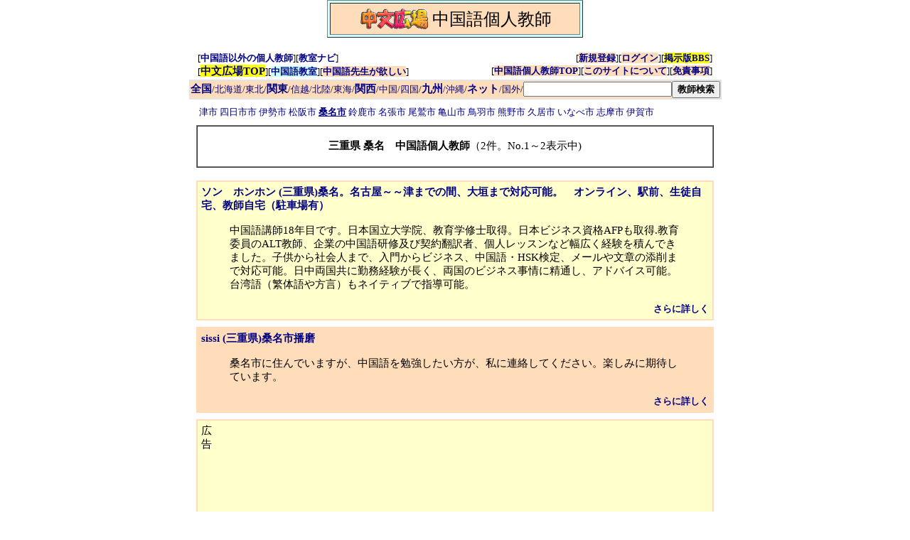

--- FILE ---
content_type: text/html; Charset=shift_jis
request_url: http://chinese1.jp/teacher/tdfk24/?city=5
body_size: 5460
content:

<HTML>
<HEAD>
<META http-equiv="Content-Type" content="text/html;charset=shift_jis">
<meta name="viewport" content="width=device-width">


	<meta name="description" content="中国語個人教師、先生を紹介します。">
	<TITLE>《中文広場》中国語個人教師 三重県桑名市の中国語先生 </TITLE>


<base target="_self">
<LINK rel="stylesheet" href="../../style.css" type="text/css">
<link rel="shortcut icon" type="image/x-icon" href="../../ni.ico" />

<script language="JavaScript" type="text/javascript">
<!--
    function openWin(){
        スマート版 = window.open("http://www.chinese1.jp/i/a/?en=.","スマート版","width=320,height=640,scrollbars=yes,status=no,toolbar=no,location=no,menubar=no,directories=no,resizable=no");
        スマート版.focus();
    }
    function openWinF(){
        連絡フォーム = window.open("http://www.chinese1.jp/i/b/?en=teacher.","連絡フォーム","width=320,height=640,scrollbars=yes,status=no,toolbar=no,location=no,menubar=no,directories=no,resizable=no");
        連絡フォーム.focus();
    }
    //-->
</script>




</HEAD>
<BODY topmargin="0"> 
<div align="center">



<form method="POST" action="/teacher/search.asp" name=SSS>
<div align="center">
<table border="1" width="360" id="table27" cellspacing="3" cellpadding="5" bgcolor="#CCFFFF" bordercolorlight="#FF9900" bordercolordark="#808080" height="40">
		<tr>
		<td align="center" nowrap bgcolor="#FFddBB">
<span style="font-weight: 400">
<font face="HGP創英角ﾎﾟｯﾌﾟ体" style="font-size: 18pt">
			<a href="http://www.chinese1.jp/"><img border="0" src="http://www.chinese1.jp/cgg.gif" align="absbottom"></a>
			中国語個人教師
<a name="top"></a></font></span></td>
		</tr>
</table>
<br>

<table border="0" width="728" cellspacing="1" id="table1">
	<tr>
		<td align="left" valign="bottom">
			<span style="font-size:10pt;">
			[</span><span style="font-size:10pt;"><b><a title="日本全国の教師ナビ" href="http://www.teachers-navi.jp/">中国語以外の個人教師</a></b>][<b><a title="日本全国の教室ナビ" href="http://www.classroom-navi.jp/">教室ナビ</a></b>]</span><span style="font-size:10pt;"><br>
			[</span><span style="background-color: #FFFF00"><b><a href="/" title="中国語学習サイト《中文広場》"><span style="font-size: 11pt">中文広場TOP</span></a></b></span><span style="font-size:10pt;">][<span style="background-color: #CCFFFF"><b><a href="/school/" title="日本全国の中国語教室">中国語教室</a></b></span>][<span style="background-color: #FFDDBB"><b><a href="/sub/seito.asp" title="中国語先生探す">中国語先生が欲しい</a></b></span>]
			</span>
		</td>
		<td align="right">
			<span style="font-size:10pt;">
			[<span style="background-color: #FFDDBB"><b><a href="/teacher/all/new_one/">新規登録</a></b></span>][<span style="background-color: #FFDDBB"><b><a href="/teacher/all/update/">ログイン</a></b></span>][<span style="background-color: #FFFF00"><b><a href="/bbs/">掲示版BBS</a></b></span>]			
			<br>			
			[<span style="background-color: #FFDDBB"><b><a href="/teacher/">中国語個人教師TOP</a></b></span>][<span style="background-color: #FFDDBB"><b><a href="/teacher/all/aboutsite/">このサイトについて</a></b></span>][<span style="background-color: #FFDDBB"><b><a href="/teacher/all/mz/">免責事項</a></b></span>]
 	        </span>
 	        
		</td>
	</tr>
</table>

			
<table border="1" id="table25" cellspacing="0" cellpadding="0" width="728" bordercolor="#E3E3E3" bgcolor="#CCFFFF" bordercolorlight="#FF9900">

		<tr>
			<td nowrap align="center" bgcolor="#FFDDBB">
			<span style="font-size: 10pt">			
			<a href="/teacher/?p=1"><span style="font-size: 11pt; font-weight:700">全国</span></a>/<a href=/teacher/tdfk101/ title="北海道 | 青森 | 岩手 | 宮城 | 秋田 | 山形 | 福島">北海道/東北</a>/<a href=/teacher/tdfk103/ title="東京 | 神奈川 | 埼玉 | 千葉 | 茨城 | 栃木 | 群馬 | 山梨"><span style="font-size: 11pt; font-weight:700">関東</span></a>/<a href=/teacher/tdfk102/ title="新潟 | 長野 | 富山 | 石川 | 福井">信越/北陸</a>/<a href=/teacher/tdfk104/ title="愛知 | 岐阜 | 静岡 | 三重">東海</a>/<a href=/teacher/tdfk105/ title="大阪 | 兵庫 | 京都 | 滋賀 | 奈良 | 和歌山"><span style="font-size: 11pt; font-weight:700">関西</span></a>/<a href=/teacher/tdfk106/ title="鳥取 | 島根 | 岡山 | 広島 | 山口 | 徳島 | 香川 | 愛媛 | 高知">中国/四国</a>/<a href=/teacher/tdfk107/ title="福岡 | 佐賀 | 長崎 | 熊本 | 大分 | 宮崎 | 鹿児島 | 沖縄"><span style="font-size: 11pt; font-weight:700">九州</span>/沖縄</a>/<a href=/teacher/tdfk108/ title="Skype | 北京 | 上海 | 広州 | 杭州 | 大連 |  香港 | 台湾 "><span style="font-size: 11pt; font-weight:700">ネット</span>/国外</a>/</span><input type="text" name="ks" size="24" onMouseover="document.SSS.ks.focus()" value=><a href="#" title="最大三つの検索語に対応"><input type="submit" value="教師検索" name="B1" style="font-size: 10pt; font-weight:bold" ></a>
			</td>
		</tr>
	</table>
	
	<div align="center">
	
	
	
	<table border="0" id="table26" cellpadding="3">
		<tr>
			<td align="center">
			
			
				<span style="font-size: 11pt"><b></b></span>
				
				
						<div align="center">
							<table border="0" width="728" cellspacing="0" cellpadding="4" id="table27">
								<tr>
									<td>
									
										<a href="../tdfk24/?city=1">
										<span style="font-size:10pt">
										津市
										</a> </span>
										
										<a href="../tdfk24/?city=2">
										<span style="font-size:10pt">
										四日市市
										</a> </span>
										
										<a href="../tdfk24/?city=3">
										<span style="font-size:10pt">
										伊勢市
										</a> </span>
										
										<a href="../tdfk24/?city=4">
										<span style="font-size:10pt">
										松阪市
										</a> </span>
										
										<a href="../tdfk24/?city=5">
										<span style="font-size:10pt">
										
											<b><u>桑名市</u></b>
										
										</a> </span>
										
										<a href="../tdfk24/?city=6">
										<span style="font-size:10pt">
										鈴鹿市
										</a> </span>
										
										<a href="../tdfk24/?city=7">
										<span style="font-size:10pt">
										名張市
										</a> </span>
										
										<a href="../tdfk24/?city=8">
										<span style="font-size:10pt">
										尾鷲市
										</a> </span>
										
										<a href="../tdfk24/?city=9">
										<span style="font-size:10pt">
										亀山市
										</a> </span>
										
										<a href="../tdfk24/?city=10">
										<span style="font-size:10pt">
										鳥羽市
										</a> </span>
										
										<a href="../tdfk24/?city=11">
										<span style="font-size:10pt">
										熊野市
										</a> </span>
										
										<a href="../tdfk24/?city=12">
										<span style="font-size:10pt">
										久居市
										</a> </span>
										
										<a href="../tdfk24/?city=13">
										<span style="font-size:10pt">
										いなべ市
										</a> </span>
										
										<a href="../tdfk24/?city=14">
										<span style="font-size:10pt">
										志摩市
										</a> </span>
										
										<a href="../tdfk24/?city=15">
										<span style="font-size:10pt">
										伊賀市
										</a> </span>
										
									</td>
								</tr>
							</table>
						</div>
		
			</td>
			</form>
		</tr>
	</table>
	
</div>




<table border="1" bordercolorlight="#FF9900" cellspacing="0" cellpadding="0" id="table4" bordercolordark="#FFFFFF" width="728" height="60">
	<tr>
		<td align="center" bgcolor="#FFFFFF">

    
	
	<span style=font-size:11pt;><b>三重県 桑名　中国語個人教師</b>（2件。No.1～2表示中)</span>
	
	
		</td>
	</tr>
</table>
<br>
		
	
      
      <div align="center">
              
        <table borderColor="#FFddBB" cellSpacing="0" borderColorDark="#FFFFFF" cellPadding="5" border="1" width="728" bordercolorlight="#FF9900" bgcolor=#FFFFcc>
          <tr><td>
           <b>
           <span style="font-size:11pt;">
            	
          <a href="/teacher/?No=4046" title="ソン　ホンホン">ソン　ホンホン
          (三重県)桑名。名古屋～～津までの間、大垣まで対応可能。　オンライン、駅前、生徒自宅、教師自宅（駐車場有）</span></b>
          </a>
          <br>
          	
	         

          <blockquote><span style="font-size:11pt;">中国語講師18年目です。日本国立大学院、教育学修士取得。日本ビジネス資格AFPも取得.教育委員のALT教師、企業の中国語研修及び契約翻訳者、個人レッスンなど幅広く経験を積んできました。子供から社会人まで、入門からビジネス、中国語・HSK検定、メールや文章の添削まで対応可能。日中両国共に勤務経験が長く、両国のビジネス事情に精通し、アドバイス可能。 台湾語（繁体語や方言）もネイティブで指導可能。</span></blockquote>
			
	         <p align="right"><font style="font-size:10pt"><b>
             <a href="/teacher/?No=4046">さらに詳しく</a></b></font></p></td></tr>       
          </table>
        </div>
		<span style="font-size:6pt;">　</span>
	
      
      <div align="center">
              
        <table borderColor="#FFddBB" cellSpacing="0" borderColorDark="#FFFFFF" cellPadding="5" border="1" width="728" bordercolorlight="#FF9900" bgcolor=#FFddBB>
          <tr><td>
           <b>
           <span style="font-size:11pt;">
            	
          <a href="/teacher/?No=4338" title="sissi">sissi
          (三重県)桑名市播磨</span></b>
          </a>
          <br>
          	
	         

          <blockquote><span style="font-size:11pt;">桑名市に住んでいますが、中国語を勉強したい方が、私に連絡してください。楽しみに期待しています。</span></blockquote>
			
	         <p align="right"><font style="font-size:10pt"><b>
             <a href="/teacher/?No=4338">さらに詳しく</a></b></font></p></td></tr>       
          </table>
        </div>
		<span style="font-size:6pt;">　</span>
	
    	<table borderColor="#FFddBB" cellSpacing="0" borderColorDark="#FFFFFF" cellPadding="5" border="1" width="728" bordercolorlight="#FF9900" bgcolor="#FFFFcc">
        <tr><td>
		
	        <table border="0" width="100%" cellspacing="0" cellpadding="0" id="table32">
				<tr>
					<td width="10" valign="top"><span style="font-size: 11pt">
					広<br>
					告</span></td>
					<td valign="top">
							<script type="text/javascript"><!--
							google_ad_client = "pub-6048730605061350";
							/* 中国語個人教師, 336x280 */
							google_ad_slot = "6579523078";
							google_ad_width = 336;
							google_ad_height = 280;
							//-->
							</script>
							<script type="text/javascript"
							src="http://pagead2.googlesyndication.com/pagead/show_ads.js">
							</script>
					</td>
				</tr>
			</table>

    	</td></tr>       
        </table>
        <span style="font-size:6pt;">　</span>
   		

    <table border="1" bordercolorlight="#FF9900" cellspacing="0" cellpadding="10" id="table4" bordercolordark="#FFFFFF" width="728" height="90">
	<tr><td valign="top" bgcolor="#FFFFCC">
	<span style="font-size:11pt">
	
	
	
	＜<b>《中文広場》中国語個人教師</b>＞(三重県)<br><br>
	</span>
	
				<span style="font-size:11pt;"><img border=0 src=/teacher/img/green.gif align=absmiddle>
				<a href="/teacher/?No=4603" title="コウ　先生">
				<u>
				<b>コウ　先生　津市江戸橋１丁目３番地</b></u>
				</a>
				</span>
				<br>
				　　<span style="font-size:10pt;">　三重大学四年生の中国人の留学生です。中国語標準語試験を合格…</span>
				<br>
				
				<span style="font-size:11pt;"><img border=0 src=/teacher/img/green.gif align=absmiddle>
				<a href="/teacher/?No=4613" title="小華">
				<u>
				<b>小華　松阪市</b></u>
				</a>
				</span>
				<br>
				　　<span style="font-size:10pt;">中国語に興味をお持ちの方や本格的に中国語が勉強したいという方…</span>
				<br>
				
				<span style="font-size:11pt;"><img border=0 src=/teacher/img/green.gif align=absmiddle>
				<a href="/teacher/?No=4121" title="大橋　（だーちゃお）">
				<u>
				<b>大橋　（だーちゃお）　亀山、鈴鹿、津、四日市、名古屋</b></u>
				</a>
				</span>
				<br>
				　　<span style="font-size:10pt;">中国語勉強してみたいなぁ…という方～伸び悩む中級の方へ：プラ…</span>
				<br>
				
				<span style="font-size:11pt;"><img border=0 src=/teacher/img/green.gif align=absmiddle>
				<a href="/teacher/?No=4656" title="解へい">
				<u>
				<b>解へい　伊賀市　名張市</b></u>
				</a>
				</span>
				<br>
				　　<span style="font-size:10pt;">中国人です。日本語国際能力試験一級資格持ち。日本人に中国語を…</span>
				<br>
				
				<span style="font-size:11pt;"><img border=0 src=/teacher/img/green.gif align=absmiddle>
				<a href="/teacher/?No=4046" title="ソン　ホンホン">
				<u>
				<b>ソン　ホンホン　桑名。名古屋～～津までの間、大</b></u>
				</a>
				</span>
				<br>
				　　<span style="font-size:10pt;">中国語講師18年目です。日本国立大学院、教育学修士取得。日本…</span>
				<br>
				
				<span style="font-size:11pt;"><img border=0 src=/teacher/img/green.gif align=absmiddle>
				<a href="/teacher/?No=4338" title="sissi">
				<u>
				<b>sissi　桑名市播磨</b></u>
				</a>
				</span>
				<br>
				　　<span style="font-size:10pt;">桑名市に住んでいますが、中国語を勉強したい方が、私に連絡して…</span>
				<br>
				
	        <table border="0" width="100%" cellspacing="0" cellpadding="0" id="table32">
				<tr>
					<td width="10" valign="top"><span style="font-size: 11pt">
					広<br>
					告</span></td>
					<td valign="top">
							<script type="text/javascript"><!--
							google_ad_client = "pub-6048730605061350";
							/* 中国語個人教師, 336x280 */
							google_ad_slot = "6579523078";
							google_ad_width = 336;
							google_ad_height = 280;
							//-->
							</script>
							<script type="text/javascript"
							src="http://pagead2.googlesyndication.com/pagead/show_ads.js">
							</script>
					</td>
				</tr>
			</table>

	</td></tr></table>
	

	<br><span style="font-size:11pt;"><a href="#top"><u>上へ↑</u></a>　
	
	 </span>
	 

</td>
</tr>
</table>


<div align="center">
<span style="font-size: 5pt">　</span><br>
<table border="0" bordercolorlight="#00FF00" cellspacing="0" cellpadding="0" bordercolordark="#FFFFFF" bgcolor=#CCffFF width="728" height="90">
<tr>
<td bgcolor="#FFFFFF">


<script type="text/javascript"><!--
google_ad_client = "pub-6048730605061350";
/* 中国語個人教師，728x90 */
google_ad_slot = "4959320578";
google_ad_width = 728;
google_ad_height = 90;
//-->
</script>
<script type="text/javascript"
src="http://pagead2.googlesyndication.com/pagead/show_ads.js">
</script>
</td>
</tr>
</table>
</div>
<br>
<div align="center">
<span style="font-size:10pt;">Copyright(C) TAIRIKU Inc. All Rights Reserved. </span>
</div>
<br>
<script type="text/javascript">
var gaJsHost = (("https:" == document.location.protocol) ? "https://ssl." : "http://www.");
document.write(unescape("%3Cscript src='" + gaJsHost + "google-analytics.com/ga.js' type='text/javascript'%3E%3C/script%3E"));
</script>
<script type="text/javascript">
var pageTracker = _gat._getTracker("UA-6281654-1");
pageTracker._trackPageview();
</script>
</center>

</BODY>
</HTML>



--- FILE ---
content_type: text/html; charset=utf-8
request_url: https://www.google.com/recaptcha/api2/aframe
body_size: 268
content:
<!DOCTYPE HTML><html><head><meta http-equiv="content-type" content="text/html; charset=UTF-8"></head><body><script nonce="035YEJJYATYqPN9qA1AXgA">/** Anti-fraud and anti-abuse applications only. See google.com/recaptcha */ try{var clients={'sodar':'https://pagead2.googlesyndication.com/pagead/sodar?'};window.addEventListener("message",function(a){try{if(a.source===window.parent){var b=JSON.parse(a.data);var c=clients[b['id']];if(c){var d=document.createElement('img');d.src=c+b['params']+'&rc='+(localStorage.getItem("rc::a")?sessionStorage.getItem("rc::b"):"");window.document.body.appendChild(d);sessionStorage.setItem("rc::e",parseInt(sessionStorage.getItem("rc::e")||0)+1);localStorage.setItem("rc::h",'1770041862472');}}}catch(b){}});window.parent.postMessage("_grecaptcha_ready", "*");}catch(b){}</script></body></html>

--- FILE ---
content_type: text/css
request_url: http://chinese1.jp/style.css
body_size: 208
content:
A{
  color:#000080;
  text-decoration: none;
}
A:HOVER{
  color: #FF0000;
  text-decoration: underline;
  text-shadow:#CCFFFF;
}
